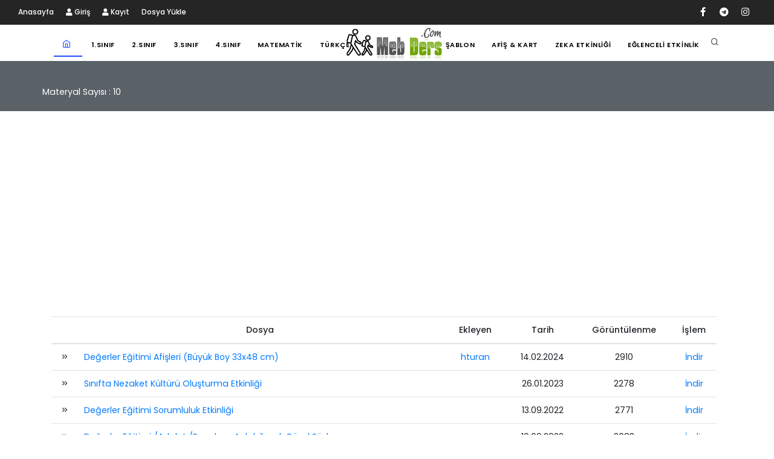

--- FILE ---
content_type: text/html; charset=utf-8
request_url: https://www.mebders.com/kategori/285-degerler-egitimi/
body_size: 4323
content:
		
 


<!DOCTYPE html>
<html lang="tr">

<head>
    <meta name="viewport" content="width=device-width, initial-scale=1" />
    <meta http-equiv="content-type" content="text/html; charset=utf-8" />
	
				 <meta name="description" content="Değerler eğitimi için hazırlanan afişler, etkinlikler, pano çalışmaları sitemize eklenmiştir. İncelemek ve indirmek için tıklayın.">
				 <meta name="keywords" content="değerler eğitimi">
				
				
    <meta property="og:title" content="" />
    <meta property="og:type" content="website" />
    <meta property="og:image" content="http://www.mebders.com/upload/" />
    <meta property="og:site_name" content="www.mebders.com"/>
    <meta property="og:description" content="" />
	<link rel="image_src" href="https://www.mebders.com/upload/" alt="" />
	    <meta name="author" content="Mebders.Com" />
    
    <!-- Document title -->
    <title>Değerler Eğitimi | Meb Ders</title>
    <!-- Stylesheets & Fonts -->
    <link href="../../../css/plugins.css" rel="stylesheet">
    <link href="../../../css/style.css" rel="stylesheet">
	
	<!-- Global site tag (gtag.js) - Google Analytics -->
<script async src="https://www.googletagmanager.com/gtag/js?id=G-35EMZ4VNVS"></script>
<script>
  window.dataLayer = window.dataLayer || [];
  function gtag(){dataLayer.push(arguments);}
  gtag('js', new Date());

  gtag('config', 'G-35EMZ4VNVS');
</script>

<script async src="//pagead2.googlesyndication.com/pagead/js/adsbygoogle.js"></script> <script> (adsbygoogle = window.adsbygoogle || []).push({ google_ad_client: "ca-pub-7524173023512341", enable_page_level_ads: true }); </script></head>

<body>
 
    <!-- Body Inner -->
    <div class="body-inner">
	  <!-- Topbar -->
        <div id="topbar" class="dark topbar-fullwidth d-none d-xl-block">
            <div class="container">
                <div class="row">
                    <div class="col-md-6">
                        <ul class="top-menu">
							<li><a href="../../../">Anasayfa</a></li>
                            		<li><a href="../../../login.php"><i class="fa fa-user"></i> Giriş</a></li>
		<li><a href="../../../sign_up.php"><i class="fa fa-user"></i> Kayıt</a></li>
		         <li><a href="../../../dosya-ekle.php">Dosya Yükle</a></li>
                           
                        </ul>
                    </div>
                    <div class="col-md-6 d-none d-sm-block">
                        <div class="social-icons social-icons-colored-hover">
                            <ul>
                                <li class="social-facebook"><a href="https://www.facebook.com/groups/mebderscom"><i class="fab fa-facebook-f"></i></a></li>
                               
                             
                              
								
								<li class="social-pinterest"><a href="https://t.me/mebders"><i class="fab fa-telegram"></i></a></li>
								
								<li class="social-pinterest"><a href="https://www.instagram.com/mebderscom/"><i class="fab fa-instagram"></i></a></li>
                               
                            </ul>
                        </div>
                    </div>
                </div>
            </div>
        </div>
        <!-- end: Topbar -->
        <!-- Header -->
         <header id="header" data-transparent="false" class="header-logo-center header-mini">
            <div class="header-inner nopadding">
                <div class="container">
                    <!--Logo-->
                    <div id="logo">
                        <a href="../../../">
                            <img src="../../../images/logo55.png" class="logo-default" alt="Meb Ders">
         <img src="../../../images/logo5.png" class="logo-dark" alt="Meb Ders">
                        </a>
                    </div>
                    <!--End: Logo-->
                    <!-- Search -->
                <div id="search">
				<a id="btn-search-close" class="btn-search-close" aria-label="Kapat"><i class="icon-x"></i></a>
				 <form class="search-form" action="../../../arama" method="get">
                            <input class="form-control" name="q" type="text" placeholder="Arama Yap" />
                            <span class="text-muted"><b>Aramak istediğiniz sözcüğü yazıp enter a basın.</b></span>
                        </form>
                    </div>
                    <!-- end: search -->
                    <!--Header Extras-->
                    <div class="header-extras">
                        <ul>
                            <li>
                                <a id="btn-search" href="#"> <i class="icon-search"></i></a>
                            </li>
                          
                        </ul>
                    </div>
                    <!-- end: search -->
                    <!--Header Extras-->
                   
                    <!--end: Header Extras-->
                    <!--Navigation Resposnive Trigger-->
                    <div id="mainMenu-trigger">
                        <a class="lines-button x"><span class="lines"></span></a>
                    </div>
                    <!--end: Navigation Resposnive Trigger-->
                    <!--Navigation-->
                    <div id="mainMenu" class="menu-sub-title menu-lines">
                        <div class="container">
                            <nav>
                                <!--Left Menu-->
                                <ul>
								 <li class="current">
                                <a href="../../../"> <i class="icon-home"></i></a>
                            </li>
                                    <li class="dropdown"><a href="../../../1sinif-etkinlikleri">1.Sınıf</a>
                                       
                                    </li>
                                    <li class="dropdown"><a href="../../../2sinif-etkinlikleri">2.Sınıf</a>
                                        
                                    </li>
                                    <li class="dropdown"><a href="../../../3sinif-etkinlikleri">3.Sınıf</a>
                                        
                                    </li>
                                    <li class="dropdown"><a href="../../../4sinif-etkinlikleri">4.Sınıf</a>
                                       
                                    </li>
									 <li class="dropdown"><a href="../../../ozel-matematik">Matematik</a>
                                       
                                    </li>
									 <li class="dropdown"><a href="../../../ozel-turkce">Türkçe</a>
                                       
                                    </li>
                                </ul>
                                <!--Right Menu-->
                                <ul>
                                    <li class="dropdown"><a href="../../../interaktif-sablonlar">Şablon</a>
                                       
                                    </li>
									  <li class="dropdown"><a href="../../../afisler-kartlar">Afiş & Kart</a>
                                       
                                    </li>
                                    <li class="dropdown"><a href="../../../zeka-etkinlikleri">Zeka Etkinliği</a>
                                        
                                    </li>
                          
                                     <li class="dropdown"><a href="../../../eglenceli-etkinlikler">Eğlenceli Etkinlik</a>
                                       
                                    </li>
                                </ul>
                            </nav>
                        </div>
                    </div>
                    <!--end: Navigation-->
                </div>
            </div>
        </header>
        <!-- end: Header -->
		
	
		
		
        <!-- Page title -->
<div class="copyright-content background-secondary text-white p-20">
    <div class="container">
        <div class="row">
            <div class="page-title">
                <h1></h1>
                <span>Materyal Sayısı : 10 </span>
            </div>
        </div>
    </div>
</div>

<div class="copyright-content">
    <div class="container-fluid">
            </div>
</div>

<!-- end: Page title -->
<section id="page-content">
    <div class="container">
        <div class="row">

		<div class="col-md-12 p-b-20">
                <script async src="https://pagead2.googlesyndication.com/pagead/js/adsbygoogle.js"></script>
                <!-- mebders-kategori1 -->
                <ins class="adsbygoogle"
                     style="display:block"
                     data-ad-client="ca-pub-7524173023512341"
                     data-ad-slot="6890337689"
                     data-ad-format="auto"
                     data-full-width-responsive="true"></ins>
                <script>
                    (adsbygoogle = window.adsbygoogle || []).push({});
                </script>
            </div>           
        <div class="content col-lg-12">
            <div class="table-responsive d-none d-md-block">
                <table class="table">
                    <thead  class="text-center">
                    <tr>
                        <th></th>
                        <th>Dosya</th>
                        <th>Ekleyen</th>
                        <th>Tarih</th>
                        <th>Görüntülenme</th>
                        <th>İşlem</th>
                    </tr>
                    </thead>
                    <tbody>
                        

 <tr>
                                  
                                    <td>
								<div class="text-center">
                     <i class="icon-chevrons-right"> </i>
</div>
									</td>
									<td>
                                       <a href="https://www.mebders.com/dosya/26063-degerler-egitimi-afisleri-buyuk-boy-33x48-cm">Değerler Eğitimi Afişleri (Büyük Boy 33x48 cm) </a>
                                    </td>
                                    <td class="text-center">
                                     <a href="#">hturan</a>
                                        
                                    </td>
									 <td class="text-center">
                                     14.02.2024                                    </td>
                                    <td class="text-center">
                                     2910                                    </td>
									 <td class="text-center">
                                    <a href="https://www.mebders.com/dosya/26063-degerler-egitimi-afisleri-buyuk-boy-33x48-cm">İndir </a>
                                    </td>
</tr>


 <tr>
                                  
                                    <td>
								<div class="text-center">
                     <i class="icon-chevrons-right"> </i>
</div>
									</td>
									<td>
                                       <a href="https://www.mebders.com/dosya/21427-sinifta-nezaket-kulturu-olusturma-etkinligi">Sınıfta Nezaket Kültürü Oluşturma Etkinliği </a>
                                    </td>
                                    <td class="text-center">
                                     <a href="#"></a>
                                        
                                    </td>
									 <td class="text-center">
                                     26.01.2023                                    </td>
                                    <td class="text-center">
                                     2278                                    </td>
									 <td class="text-center">
                                    <a href="https://www.mebders.com/dosya/21427-sinifta-nezaket-kulturu-olusturma-etkinligi">İndir </a>
                                    </td>
</tr>


 <tr>
                                  
                                    <td>
								<div class="text-center">
                     <i class="icon-chevrons-right"> </i>
</div>
									</td>
									<td>
                                       <a href="https://www.mebders.com/dosya/19165-degerler-egitimi-sorumluluk-etkinligi">Değerler Eğitimi Sorumluluk Etkinliği </a>
                                    </td>
                                    <td class="text-center">
                                     <a href="#"></a>
                                        
                                    </td>
									 <td class="text-center">
                                     13.09.2022                                    </td>
                                    <td class="text-center">
                                     2771                                    </td>
									 <td class="text-center">
                                    <a href="https://www.mebders.com/dosya/19165-degerler-egitimi-sorumluluk-etkinligi">İndir </a>
                                    </td>
</tr>


 <tr>
                                  
                                    <td>
								<div class="text-center">
                     <i class="icon-chevrons-right"> </i>
</div>
									</td>
									<td>
                                       <a href="https://www.mebders.com/dosya/19104-degerler-egitimi-adalet-panolara-asilabilecek-guzel-sozler">Değerler Eğitimi /Adalet /Panolara Asılabilecek Güzel Sözler </a>
                                    </td>
                                    <td class="text-center">
                                     <a href="#"></a>
                                        
                                    </td>
									 <td class="text-center">
                                     10.09.2022                                    </td>
                                    <td class="text-center">
                                     3082                                    </td>
									 <td class="text-center">
                                    <a href="https://www.mebders.com/dosya/19104-degerler-egitimi-adalet-panolara-asilabilecek-guzel-sozler">İndir </a>
                                    </td>
</tr>


 <tr>
                                  
                                    <td>
								<div class="text-center">
                     <i class="icon-chevrons-right"> </i>
</div>
									</td>
									<td>
                                       <a href="https://www.mebders.com/dosya/4974-sevgi-panosu-icin-sevgi-konulu-karikaturler">Sevgi panosu için sevgi konulu karikatürler </a>
                                    </td>
                                    <td class="text-center">
                                     <a href="#">mbozkurt</a>
                                        
                                    </td>
									 <td class="text-center">
                                     13.06.2019                                    </td>
                                    <td class="text-center">
                                     11206                                    </td>
									 <td class="text-center">
                                    <a href="https://www.mebders.com/dosya/4974-sevgi-panosu-icin-sevgi-konulu-karikaturler">İndir </a>
                                    </td>
</tr>


 <tr>
                                  
                                    <td>
								<div class="text-center">
                     <i class="icon-chevrons-right"> </i>
</div>
									</td>
									<td>
                                       <a href="https://www.mebders.com/dosya/4973-pano-icin-sevgi-konulu-siirler">Pano için sevgi konulu şiirler </a>
                                    </td>
                                    <td class="text-center">
                                     <a href="#">mbozkurt</a>
                                        
                                    </td>
									 <td class="text-center">
                                     12.06.2019                                    </td>
                                    <td class="text-center">
                                     7811                                    </td>
									 <td class="text-center">
                                    <a href="https://www.mebders.com/dosya/4973-pano-icin-sevgi-konulu-siirler">İndir </a>
                                    </td>
</tr>


 <tr>
                                  
                                    <td>
								<div class="text-center">
                     <i class="icon-chevrons-right"> </i>
</div>
									</td>
									<td>
                                       <a href="https://www.mebders.com/dosya/4972-degerler-egitimi-panosu-icin-12-adet-sevgi-tanimlari-afisleri">Değerler eğitimi panosu için 12 adet sevgi tanımları afişleri </a>
                                    </td>
                                    <td class="text-center">
                                     <a href="#">mbozkurt</a>
                                        
                                    </td>
									 <td class="text-center">
                                     12.06.2019                                    </td>
                                    <td class="text-center">
                                     12176                                    </td>
									 <td class="text-center">
                                    <a href="https://www.mebders.com/dosya/4972-degerler-egitimi-panosu-icin-12-adet-sevgi-tanimlari-afisleri">İndir </a>
                                    </td>
</tr>


 <tr>
                                  
                                    <td>
								<div class="text-center">
                     <i class="icon-chevrons-right"> </i>
</div>
									</td>
									<td>
                                       <a href="https://www.mebders.com/dosya/4971-sevgi-degerler-egitimi-icin-sevmek-birlikte-ayni-yone-bakmaktir-afisi">Sevgi değerler eğitimi için sevmek birlikte aynı yöne bakmaktır afişi </a>
                                    </td>
                                    <td class="text-center">
                                     <a href="#">mbozkurt</a>
                                        
                                    </td>
									 <td class="text-center">
                                     12.06.2019                                    </td>
                                    <td class="text-center">
                                     6093                                    </td>
									 <td class="text-center">
                                    <a href="https://www.mebders.com/dosya/4971-sevgi-degerler-egitimi-icin-sevmek-birlikte-ayni-yone-bakmaktir-afisi">İndir </a>
                                    </td>
</tr>


 <tr>
                                  
                                    <td>
								<div class="text-center">
                     <i class="icon-chevrons-right"> </i>
</div>
									</td>
									<td>
                                       <a href="https://www.mebders.com/dosya/4970-sevgi-degerler-egitimi-icin-sevgi-doganin-ikinci-gunesidir-afisi">Sevgi değerler eğitimi için sevgi doğanın ikinci güneşidir afişi </a>
                                    </td>
                                    <td class="text-center">
                                     <a href="#">mbozkurt</a>
                                        
                                    </td>
									 <td class="text-center">
                                     12.06.2019                                    </td>
                                    <td class="text-center">
                                     5785                                    </td>
									 <td class="text-center">
                                    <a href="https://www.mebders.com/dosya/4970-sevgi-degerler-egitimi-icin-sevgi-doganin-ikinci-gunesidir-afisi">İndir </a>
                                    </td>
</tr>


 <tr>
                                  
                                    <td>
								<div class="text-center">
                     <i class="icon-chevrons-right"> </i>
</div>
									</td>
									<td>
                                       <a href="https://www.mebders.com/dosya/4969-sevgi-degerler-egitimi-icin-sevgi-karsilikli-verilen-mutluluktur-afisi">Sevgi değerler eğitimi için sevgi karşılıklı verilen mutluluktur afişi </a>
                                    </td>
                                    <td class="text-center">
                                     <a href="#">mbozkurt</a>
                                        
                                    </td>
									 <td class="text-center">
                                     12.06.2019                                    </td>
                                    <td class="text-center">
                                     7049                                    </td>
									 <td class="text-center">
                                    <a href="https://www.mebders.com/dosya/4969-sevgi-degerler-egitimi-icin-sevgi-karsilikli-verilen-mutluluktur-afisi">İndir </a>
                                    </td>
</tr>
                    </tbody>
                </table>
                <ul class="pagination justify-content-center">
                                    </ul>
            </div>

            <div class="portfolio-item no-overlay img-zoom ct-photography ct-marketing ct-media d-block d-md-none">
                


<div class="post-thumbnail-entry">
                               
                           </div>
                            <div class="portfolio-description">
                                <a href="https://www.mebders.com/dosya/26063-degerler-egitimi-afisleri-buyuk-boy-33x48-cm">
                                    
                                <h4> Değerler Eğitimi Afişleri (Büyük Boy 33x48 cm) </h4>
                                </a>
                            </div>
<div class="line"></div>





<div class="post-thumbnail-entry">
                               
                           </div>
                            <div class="portfolio-description">
                                <a href="https://www.mebders.com/dosya/21427-sinifta-nezaket-kulturu-olusturma-etkinligi">
                                    
                                <h4> Sınıfta Nezaket Kültürü Oluşturma Etkinliği </h4>
                                </a>
                            </div>
<div class="line"></div>





<div class="post-thumbnail-entry">
                               
                           </div>
                            <div class="portfolio-description">
                                <a href="https://www.mebders.com/dosya/19165-degerler-egitimi-sorumluluk-etkinligi">
                                    
                                <h4> Değerler Eğitimi Sorumluluk Etkinliği </h4>
                                </a>
                            </div>
<div class="line"></div>





<div class="post-thumbnail-entry">
                               
                           </div>
                            <div class="portfolio-description">
                                <a href="https://www.mebders.com/dosya/19104-degerler-egitimi-adalet-panolara-asilabilecek-guzel-sozler">
                                    
                                <h4> Değerler Eğitimi /Adalet /Panolara Asılabilecek Güzel Sözler </h4>
                                </a>
                            </div>
<div class="line"></div>





<div class="post-thumbnail-entry">
                               
                           </div>
                            <div class="portfolio-description">
                                <a href="https://www.mebders.com/dosya/4974-sevgi-panosu-icin-sevgi-konulu-karikaturler">
                                    
                                <h4> Sevgi panosu için sevgi konulu karikatürler </h4>
                                </a>
                            </div>
<div class="line"></div>





<div class="post-thumbnail-entry">
                               
                           </div>
                            <div class="portfolio-description">
                                <a href="https://www.mebders.com/dosya/4973-pano-icin-sevgi-konulu-siirler">
                                    
                                <h4> Pano için sevgi konulu şiirler </h4>
                                </a>
                            </div>
<div class="line"></div>





<div class="post-thumbnail-entry">
                               
                           </div>
                            <div class="portfolio-description">
                                <a href="https://www.mebders.com/dosya/4972-degerler-egitimi-panosu-icin-12-adet-sevgi-tanimlari-afisleri">
                                    
                                <h4> Değerler eğitimi panosu için 12 adet sevgi tanımları afişleri </h4>
                                </a>
                            </div>
<div class="line"></div>





<div class="post-thumbnail-entry">
                               
                           </div>
                            <div class="portfolio-description">
                                <a href="https://www.mebders.com/dosya/4971-sevgi-degerler-egitimi-icin-sevmek-birlikte-ayni-yone-bakmaktir-afisi">
                                    
                                <h4> Sevgi değerler eğitimi için sevmek birlikte aynı yöne bakmaktır afişi </h4>
                                </a>
                            </div>
<div class="line"></div>





<div class="post-thumbnail-entry">
                               
                           </div>
                            <div class="portfolio-description">
                                <a href="https://www.mebders.com/dosya/4970-sevgi-degerler-egitimi-icin-sevgi-doganin-ikinci-gunesidir-afisi">
                                    
                                <h4> Sevgi değerler eğitimi için sevgi doğanın ikinci güneşidir afişi </h4>
                                </a>
                            </div>
<div class="line"></div>





<div class="post-thumbnail-entry">
                               
                           </div>
                            <div class="portfolio-description">
                                <a href="https://www.mebders.com/dosya/4969-sevgi-degerler-egitimi-icin-sevgi-karsilikli-verilen-mutluluktur-afisi">
                                    
                                <h4> Sevgi değerler eğitimi için sevgi karşılıklı verilen mutluluktur afişi </h4>
                                </a>
                            </div>
<div class="line"></div>


                <ul class="pagination justify-content-center">
                                    </ul>
            </div>
        </div>
    </div>
</section>
<div class="copyright-content background-grey">
    <div class="container-fluid">
            </div>
</div>
        <!-- end: Content -->
        <!-- Footer -->
        <footer id="footer">
          <div class="copyright-content background-secondary text-white text-center">
            <div class="container">
                <div class="page-title">
                    <h5><a href="../../../hakkimizda">Hakkımızda</a> | <a href="../../../kullanim-sartlari">Kullanım Şartları</a> | <a href="../../../sikayet">Şikayet</a> | <a href="../../../sitemap.php">Sitemap</a> | <a href="../../../kim-ne-dedi">Kim Ne Dedi?</a> | <a href="../../../iletisim">İletişim</a></h5>
                    
                </div>
               
            </div>
        </div>
		
            <div class="copyright-content">
                <div class="container">
                    <div class="copyright-text text-center">&copy; 2021 mebders.com - Modern Eğitimciler Birliği Ders Etkinlikleri. Tüm hakları saklıdır. </div>
                </div>
            </div>
        </footer>
		
        <!-- end: Footer -->
    </div>
    <!-- end: Body Inner -->
    <!-- Scroll top -->
    <a id="scrollTop"><i class="icon-chevron-up"></i><i class="icon-chevron-up"></i></a>
    <!--Plugins-->
	
    <script src="../../../js/jquery.js"></script>
    <script src="../../../js/plugins.js"></script>
    <!--Template functions-->
    <script src="../../../js/functions.js"></script>
	
<SCRIPT LANGUAGE="Javascript"><!--

var isNS = (navigator.appName == "Netscape") ? 1 : 0;
var EnableRightClick = 0;
if(isNS)
document.captureEvents(Event.MOUSEDOWN||Event.MOUSEUP);
function mischandler(){
  if(EnableRightClick==1){ return true; }
  else {return false; }
}
function mousehandler(e){
  if(EnableRightClick==1){ return true; }
  var myevent = (isNS) ? e : event;
  var eventbutton = (isNS) ? myevent.which : myevent.button;
  if((eventbutton==2)||(eventbutton==3)) return false;
}
function keyhandler(e) {
  var myevent = (isNS) ? e : window.event;
  if (myevent.keyCode==96)
    EnableRightClick = 1;
  return;
}
document.oncontextmenu = mischandler;
document.onkeypress = keyhandler;
document.onmousedown = mousehandler;
document.onmouseup = mousehandler;
//-->
</script>

    
<script defer src="https://static.cloudflareinsights.com/beacon.min.js/vcd15cbe7772f49c399c6a5babf22c1241717689176015" integrity="sha512-ZpsOmlRQV6y907TI0dKBHq9Md29nnaEIPlkf84rnaERnq6zvWvPUqr2ft8M1aS28oN72PdrCzSjY4U6VaAw1EQ==" data-cf-beacon='{"version":"2024.11.0","token":"b258eb18e61140d88c833e1f6edf32a8","r":1,"server_timing":{"name":{"cfCacheStatus":true,"cfEdge":true,"cfExtPri":true,"cfL4":true,"cfOrigin":true,"cfSpeedBrain":true},"location_startswith":null}}' crossorigin="anonymous"></script>
</body>

</html>




--- FILE ---
content_type: text/html; charset=utf-8
request_url: https://www.google.com/recaptcha/api2/aframe
body_size: 265
content:
<!DOCTYPE HTML><html><head><meta http-equiv="content-type" content="text/html; charset=UTF-8"></head><body><script nonce="1PfsrHIfS-fNU5c693n5Mg">/** Anti-fraud and anti-abuse applications only. See google.com/recaptcha */ try{var clients={'sodar':'https://pagead2.googlesyndication.com/pagead/sodar?'};window.addEventListener("message",function(a){try{if(a.source===window.parent){var b=JSON.parse(a.data);var c=clients[b['id']];if(c){var d=document.createElement('img');d.src=c+b['params']+'&rc='+(localStorage.getItem("rc::a")?sessionStorage.getItem("rc::b"):"");window.document.body.appendChild(d);sessionStorage.setItem("rc::e",parseInt(sessionStorage.getItem("rc::e")||0)+1);localStorage.setItem("rc::h",'1768869084814');}}}catch(b){}});window.parent.postMessage("_grecaptcha_ready", "*");}catch(b){}</script></body></html>